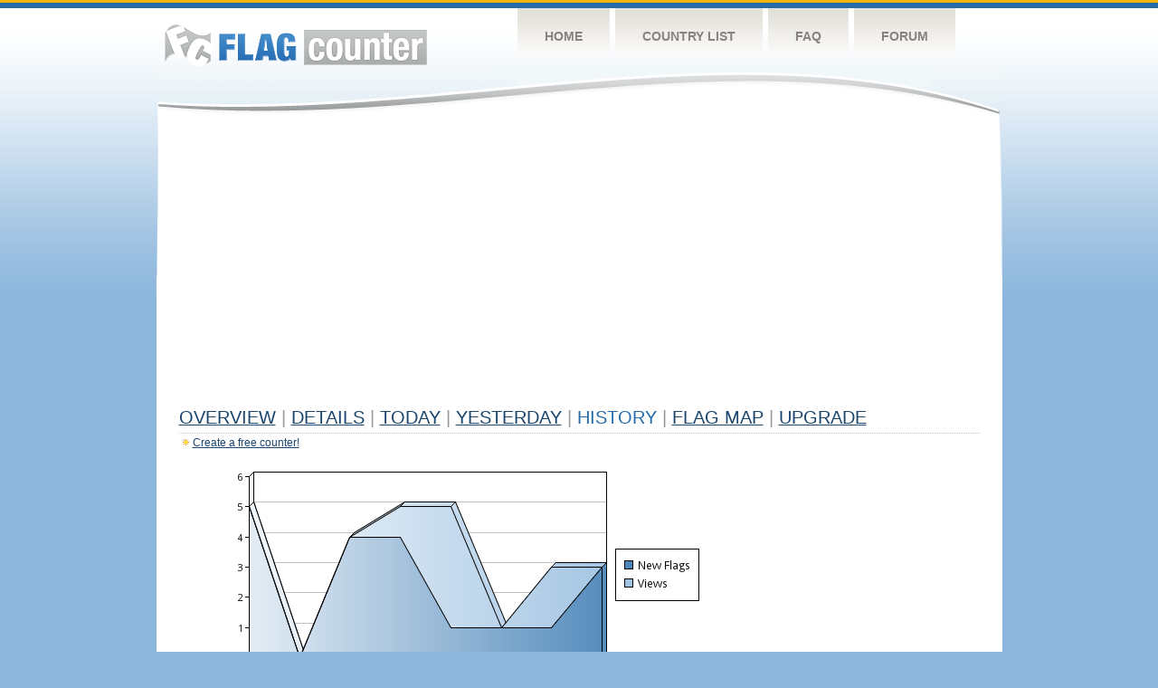

--- FILE ---
content_type: text/html
request_url: https://s01.flagcounter.com/more7/MbSg/27
body_size: 29646
content:
<!DOCTYPE html PUBLIC "-//W3C//DTD XHTML 1.0 Transitional//EN" "http://www.w3.org/TR/xhtml1/DTD/xhtml1-transitional.dtd">
<html xmlns="http://www.w3.org/1999/xhtml">
<head>
	<meta http-equiv="Content-type" content="text/html; charset=utf-8" />
	<title>Flag Counter &raquo; History</title>
	<link rel="stylesheet" href="/css/style.css" type="text/css" media="all" />
<script async src="https://fundingchoicesmessages.google.com/i/pub-9639136181134974?ers=1" nonce="BF9OHiLeMibvlNkiWlrhaw"></script><script nonce="BF9OHiLeMibvlNkiWlrhaw">(function() {function signalGooglefcPresent() {if (!window.frames['googlefcPresent']) {if (document.body) {const iframe = document.createElement('iframe'); iframe.style = 'width: 0; height: 0; border: none; z-index: -1000; left: -1000px; top: -1000px;'; iframe.style.display = 'none'; iframe.name = 'googlefcPresent'; document.body.appendChild(iframe);} else {setTimeout(signalGooglefcPresent, 0);}}}signalGooglefcPresent();})();</script>
</head>
<body>
	<!-- Shell -->
	<div class="shell">
		<!-- Header -->
		<div id="header">
			<!-- Logo -->
			<h1 id="logo"><a href="/index.html">Flag Counter</a></h1>
			<!-- END Logo -->
			<!-- Navigation -->
			<div class="navigation">
				<ul>
				    <li><a href="/index.html">Home</a></li>
				    <li><a href="/countries.html">Country List</a></li>
				    <li><a href="/faq.html">FAQ</a></li>
				    <li><a href="https://flagcounter.boardhost.com/">Forum</a></li>
				</ul>
			</div>
			<!-- END Navigation -->
		</div>
		<!-- END Header -->
		<div class="cl">&nbsp;</div>
		<!-- Content -->
		<div id="content">
			<!-- News -->
			<div class="news">
				<!-- Post -->
				<div class="post">

<script async src="https://pagead2.googlesyndication.com/pagead/js/adsbygoogle.js"></script>
<!-- fc responsive horizontal -->
<ins class="adsbygoogle"
     style="display:block"
     data-ad-client="ca-pub-9639136181134974"
     data-ad-slot="3564478671"
     data-ad-format="auto"
     data-full-width-responsive="true"></ins>
<script>
     (adsbygoogle = window.adsbygoogle || []).push({});
</script><br><img src=https://cdn.boardhost.com/invisible.gif height=4><br>



					<h1><a href=/more/MbSg/><u>Overview</u></a> <font color=#999999>|</font> <a href=/countries/MbSg/><u>Details</u></a> <font color=#999999>|</font> <a href=/today/MbSg/><u>today</u></a> <font color=#999999>|</font> <a href=/flags1/MbSg/1><u>Yesterday</u></a> <font color=#999999>|</font> History <font color=#999999>|</font>  <a href=/gmap/MbSg/><u>Flag Map</u></a>  <font color=#999999>|</font>  

<a href=/pro/MbSg/><u>Upgrade</u></a></h1><div style="margin-top:-18px;margin-bottom:8px;"><img src=https://cdn.boardhost.com/new_small.png align=absbottom style="margin-right:-1px;margin-bottom:-1px;"><a href=http://flagcounter.com/><u>Create a free counter!</u></a> </div><table border=0 width=100%><tr><td valign=top><img src=/chart2.cgi?MbSg&chart=7><div align=center><b></b>Last Week</u><b></a> | <a href=/more30/MbSg/27 style="text-decoration:none;"><u>Last Month</u></a> | <a href=/more90/MbSg/27 style="text-decoration:none;"><u>Last 3 Months</u></a></u></a>&nbsp;&nbsp;&nbsp;&nbsp;&nbsp;&nbsp;&nbsp;&nbsp;&nbsp;&nbsp;&nbsp;&nbsp;&nbsp;&nbsp;&nbsp;&nbsp;&nbsp;&nbsp;&nbsp;&nbsp;&nbsp;&nbsp;&nbsp;&nbsp;&nbsp;&nbsp;&nbsp;&nbsp;&nbsp;&nbsp;&nbsp;&nbsp;&nbsp;&nbsp;&nbsp;&nbsp;&nbsp;&nbsp;&nbsp;&nbsp;&nbsp;&nbsp;&nbsp;&nbsp;&nbsp;&nbsp;&nbsp;&nbsp;&nbsp;&nbsp;&nbsp;&nbsp;&nbsp;&nbsp;&nbsp;&nbsp;&nbsp;&nbsp;&nbsp;&nbsp;&nbsp;</b></div><br><font size=4><b>This counter has been viewed 61,128
 times by 35,876 visitors!</b></font><br><img src=https://cdn.boardhost.com/invisible.gif height=1><br><!--<img src=https://cdn.boardhost.com/invisible.gif height=3><br>&nbsp;<a href=/history/MbSg/><u>View Flag History &raquo;</u></a>--><table border=0 width=100% cellspacing=5 style="margin-top:-7px;"></font></td></tr><tr><td colspan=3><br></td></tr><tr><td colspan=2>Page: <a href="/more7/MbSg/26" style="text-decoration:none;" title="Previous">&lt;</a> <a href="/more7/MbSg/1" style="text-decoration:none;"><u>1</u></a> <a href="/more7/MbSg/2" style="text-decoration:none;"><u>2</u></a> <a href="/more7/MbSg/3" style="text-decoration:none;"><u>3</u></a> <a href="/more7/MbSg/4" style="text-decoration:none;"><u>4</u></a> <a href="/more7/MbSg/5" style="text-decoration:none;"><u>5</u></a> <a href="/more7/MbSg/6" style="text-decoration:none;"><u>6</u></a> <a href="/more7/MbSg/7" style="text-decoration:none;"><u>7</u></a> <a href="/more7/MbSg/8" style="text-decoration:none;"><u>8</u></a> <a href="/more7/MbSg/9" style="text-decoration:none;"><u>9</u></a> <a href="/more7/MbSg/10" style="text-decoration:none;"><u>10</u></a> <a href="/more7/MbSg/11" style="text-decoration:none;"><u>11</u></a> <a href="/more7/MbSg/12" style="text-decoration:none;"><u>12</u></a> <a href="/more7/MbSg/13" style="text-decoration:none;"><u>13</u></a> <a href="/more7/MbSg/14" style="text-decoration:none;"><u>14</u></a> <a href="/more7/MbSg/15" style="text-decoration:none;"><u>15</u></a> <a href="/more7/MbSg/16" style="text-decoration:none;"><u>16</u></a> <a href="/more7/MbSg/17" style="text-decoration:none;"><u>17</u></a> <a href="/more7/MbSg/18" style="text-decoration:none;"><u>18</u></a> <a href="/more7/MbSg/19" style="text-decoration:none;"><u>19</u></a> <a href="/more7/MbSg/20" style="text-decoration:none;"><u>20</u></a> <a href="/more7/MbSg/21" style="text-decoration:none;"><u>21</u></a> <a href="/more7/MbSg/22" style="text-decoration:none;"><u>22</u></a> <a href="/more7/MbSg/23" style="text-decoration:none;"><u>23</u></a> <a href="/more7/MbSg/24" style="text-decoration:none;"><u>24</u></a> <a href="/more7/MbSg/25" style="text-decoration:none;"><u>25</u></a> <a href="/more7/MbSg/26" style="text-decoration:none;"><u>26</u></a>  27 <a href="/more7/MbSg/28" style="text-decoration:none;"><u>28</u></a> <a href="/more7/MbSg/29" style="text-decoration:none;"><u>29</u></a> <a href="/more7/MbSg/30" style="text-decoration:none;"><u>30</u></a> <a href="/more7/MbSg/31" style="text-decoration:none;"><u>31</u></a> <a href="/more7/MbSg/32" style="text-decoration:none;"><u>32</u></a> <a href="/more7/MbSg/33" style="text-decoration:none;"><u>33</u></a> <a href="/more7/MbSg/34" style="text-decoration:none;"><u>34</u></a> <a href="/more7/MbSg/35" style="text-decoration:none;"><u>35</u></a> <a href="/more7/MbSg/36" style="text-decoration:none;"><u>36</u></a> <a href="/more7/MbSg/37" style="text-decoration:none;"><u>37</u></a> <a href="/more7/MbSg/38" style="text-decoration:none;"><u>38</u></a> <a href="/more7/MbSg/39" style="text-decoration:none;"><u>39</u></a> <a href="/more7/MbSg/40" style="text-decoration:none;"><u>40</u></a> <a href="/more7/MbSg/41" style="text-decoration:none;"><u>41</u></a> <a href="/more7/MbSg/42" style="text-decoration:none;"><u>42</u></a> <a href="/more7/MbSg/43" style="text-decoration:none;"><u>43</u></a> <a href="/more7/MbSg/44" style="text-decoration:none;"><u>44</u></a> <a href="/more7/MbSg/45" style="text-decoration:none;"><u>45</u></a> <a href="/more7/MbSg/46" style="text-decoration:none;"><u>46</u></a> <a href="/more7/MbSg/47" style="text-decoration:none;"><u>47</u></a> <a href="/more7/MbSg/48" style="text-decoration:none;"><u>48</u></a> <a href="/more7/MbSg/49" style="text-decoration:none;"><u>49</u></a> <a href="/more7/MbSg/50" style="text-decoration:none;"><u>50</u></a> <a href="/more7/MbSg/51" style="text-decoration:none;"><u>51</u></a> <a href="/more7/MbSg/52" style="text-decoration:none;"><u>52</u></a> <a href="/more7/MbSg/53" style="text-decoration:none;"><u>53</u></a> <a href="/more7/MbSg/54" style="text-decoration:none;"><u>54</u></a> <a href="/more7/MbSg/55" style="text-decoration:none;"><u>55</u></a> <a href="/more7/MbSg/56" style="text-decoration:none;"><u>56</u></a> <a href="/more7/MbSg/57" style="text-decoration:none;"><u>57</u></a> <a href="/more7/MbSg/58" style="text-decoration:none;"><u>58</u></a> <a href="/more7/MbSg/59" style="text-decoration:none;"><u>59</u></a> <a href="/more7/MbSg/60" style="text-decoration:none;"><u>60</u></a> <a href="/more7/MbSg/61" style="text-decoration:none;"><u>61</u></a> <a href="/more7/MbSg/62" style="text-decoration:none;"><u>62</u></a> <a href="/more7/MbSg/63" style="text-decoration:none;"><u>63</u></a> <a href="/more7/MbSg/64" style="text-decoration:none;"><u>64</u></a> <a href="/more7/MbSg/65" style="text-decoration:none;"><u>65</u></a> <a href="/more7/MbSg/66" style="text-decoration:none;"><u>66</u></a> <a href="/more7/MbSg/67" style="text-decoration:none;"><u>67</u></a> <a href="/more7/MbSg/68" style="text-decoration:none;"><u>68</u></a> <a href="/more7/MbSg/69" style="text-decoration:none;"><u>69</u></a> <a href="/more7/MbSg/70" style="text-decoration:none;"><u>70</u></a> <a href="/more7/MbSg/71" style="text-decoration:none;"><u>71</u></a> <a href="/more7/MbSg/72" style="text-decoration:none;"><u>72</u></a> <a href="/more7/MbSg/73" style="text-decoration:none;"><u>73</u></a> <a href="/more7/MbSg/74" style="text-decoration:none;"><u>74</u></a> <a href="/more7/MbSg/75" style="text-decoration:none;"><u>75</u></a> <a href="/more7/MbSg/76" style="text-decoration:none;"><u>76</u></a> <a href="/more7/MbSg/77" style="text-decoration:none;"><u>77</u></a> <a href="/more7/MbSg/78" style="text-decoration:none;"><u>78</u></a> <a href="/more7/MbSg/79" style="text-decoration:none;"><u>79</u></a> <a href="/more7/MbSg/80" style="text-decoration:none;"><u>80</u></a> <a href="/more7/MbSg/81" style="text-decoration:none;"><u>81</u></a> <a href="/more7/MbSg/82" style="text-decoration:none;"><u>82</u></a> <a href="/more7/MbSg/83" style="text-decoration:none;"><u>83</u></a> <a href="/more7/MbSg/84" style="text-decoration:none;"><u>84</u></a> <a href="/more7/MbSg/85" style="text-decoration:none;"><u>85</u></a> <a href="/more7/MbSg/86" style="text-decoration:none;"><u>86</u></a> <a href="/more7/MbSg/87" style="text-decoration:none;"><u>87</u></a> <a href="/more7/MbSg/88" style="text-decoration:none;"><u>88</u></a> <a href="/more7/MbSg/89" style="text-decoration:none;"><u>89</u></a> <a href="/more7/MbSg/90" style="text-decoration:none;"><u>90</u></a> <a href="/more7/MbSg/91" style="text-decoration:none;"><u>91</u></a> <a href="/more7/MbSg/92" style="text-decoration:none;"><u>92</u></a> <a href="/more7/MbSg/93" style="text-decoration:none;"><u>93</u></a> <a href="/more7/MbSg/94" style="text-decoration:none;"><u>94</u></a> <a href="/more7/MbSg/95" style="text-decoration:none;"><u>95</u></a> <a href="/more7/MbSg/96" style="text-decoration:none;"><u>96</u></a> <a href="/more7/MbSg/97" style="text-decoration:none;"><u>97</u></a> <a href="/more7/MbSg/98" style="text-decoration:none;"><u>98</u></a> <a href="/more7/MbSg/99" style="text-decoration:none;"><u>99</u></a> <a href="/more7/MbSg/100" style="text-decoration:none;"><u>100</u></a> <a href="/more7/MbSg/101" style="text-decoration:none;"><u>101</u></a> <a href="/more7/MbSg/102" style="text-decoration:none;"><u>102</u></a> <a href="/more7/MbSg/103" style="text-decoration:none;"><u>103</u></a> <a href="/more7/MbSg/104" style="text-decoration:none;"><u>104</u></a> <a href="/more7/MbSg/105" style="text-decoration:none;"><u>105</u></a> <a href="/more7/MbSg/106" style="text-decoration:none;"><u>106</u></a> <a href="/more7/MbSg/107" style="text-decoration:none;"><u>107</u></a> <a href="/more7/MbSg/108" style="text-decoration:none;"><u>108</u></a> <a href="/more7/MbSg/109" style="text-decoration:none;"><u>109</u></a> <a href="/more7/MbSg/110" style="text-decoration:none;"><u>110</u></a> <a href="/more7/MbSg/111" style="text-decoration:none;"><u>111</u></a> <a href="/more7/MbSg/112" style="text-decoration:none;"><u>112</u></a> <a href="/more7/MbSg/113" style="text-decoration:none;"><u>113</u></a> <a href="/more7/MbSg/114" style="text-decoration:none;"><u>114</u></a> <a href="/more7/MbSg/115" style="text-decoration:none;"><u>115</u></a> <a href="/more7/MbSg/116" style="text-decoration:none;"><u>116</u></a> <a href="/more7/MbSg/117" style="text-decoration:none;"><u>117</u></a> <a href="/more7/MbSg/118" style="text-decoration:none;"><u>118</u></a> <a href="/more7/MbSg/119" style="text-decoration:none;"><u>119</u></a> <a href="/more7/MbSg/120" style="text-decoration:none;"><u>120</u></a> <a href="/more7/MbSg/121" style="text-decoration:none;"><u>121</u></a>  <a href="/more7/MbSg/28" style="text-decoration:none;" title="Next">&gt;</a> </td></tr><tr><td>&nbsp;<b><font face=arial size=2>Date</font></b></td><td><b><font face=arial size=2>Visitors</b> </font></td><td><b><font face=arial size=2><nobr>Flag Counter Views</nobr></font></b></td></tr><tr><td>&nbsp;<font face=arial size=-1>June 27, 2022</font></td><td><font face=arial size=2>3</td><td><font face=arial size=2>4</font></td></tr><tr><td>&nbsp;<font face=arial size=-1>June 26, 2022</font></td><td><font face=arial size=2>3</td><td><font face=arial size=2>4</font></td></tr><tr><td>&nbsp;<font face=arial size=-1>June 25, 2022</font></td><td><font face=arial size=2>5</td><td><font face=arial size=2>6</font></td></tr><tr><td>&nbsp;<font face=arial size=-1>June 24, 2022</font></td><td><font face=arial size=2>6</td><td><font face=arial size=2>6</font></td></tr><tr><td>&nbsp;<font face=arial size=-1>June 23, 2022</font></td><td><font face=arial size=2>5</td><td><font face=arial size=2>13</font></td></tr><tr><td>&nbsp;<font face=arial size=-1>June 22, 2022</font></td><td><font face=arial size=2>4</td><td><font face=arial size=2>5</font></td></tr><tr><td>&nbsp;<font face=arial size=-1>June 21, 2022</font></td><td><font face=arial size=2>4</td><td><font face=arial size=2>6</font></td></tr><tr><td>&nbsp;<font face=arial size=-1>June 20, 2022</font></td><td><font face=arial size=2>4</td><td><font face=arial size=2>4</font></td></tr><tr><td>&nbsp;<font face=arial size=-1>June 19, 2022</font></td><td><font face=arial size=2>4</td><td><font face=arial size=2>7</font></td></tr><tr><td>&nbsp;<font face=arial size=-1>June 18, 2022</font></td><td><font face=arial size=2>4</td><td><font face=arial size=2>4</font></td></tr><tr><td>&nbsp;<font face=arial size=-1>June 17, 2022</font></td><td><font face=arial size=2>2</td><td><font face=arial size=2>2</font></td></tr><tr><td>&nbsp;<font face=arial size=-1>June 16, 2022</font></td><td><font face=arial size=2>3</td><td><font face=arial size=2>6</font></td></tr><tr><td>&nbsp;<font face=arial size=-1>June 15, 2022</font></td><td><font face=arial size=2>2</td><td><font face=arial size=2>4</font></td></tr><tr><td>&nbsp;<font face=arial size=-1>June 14, 2022</font></td><td><font face=arial size=2>4</td><td><font face=arial size=2>4</font></td></tr><tr><td>&nbsp;<font face=arial size=-1>June 13, 2022</font></td><td><font face=arial size=2>4</td><td><font face=arial size=2>6</font></td></tr><tr><td>&nbsp;<font face=arial size=-1>June 12, 2022</font></td><td><font face=arial size=2>1</td><td><font face=arial size=2>2</font></td></tr><tr><td>&nbsp;<font face=arial size=-1>June 11, 2022</font></td><td><font face=arial size=2>2</td><td><font face=arial size=2>4</font></td></tr><tr><td>&nbsp;<font face=arial size=-1>June 10, 2022</font></td><td><font face=arial size=2>2</td><td><font face=arial size=2>3</font></td></tr><tr><td>&nbsp;<font face=arial size=-1>June 9, 2022</font></td><td><font face=arial size=2>3</td><td><font face=arial size=2>6</font></td></tr><tr><td>&nbsp;<font face=arial size=-1>June 8, 2022</font></td><td><font face=arial size=2>3</td><td><font face=arial size=2>3</font></td></tr><tr><td>&nbsp;<font face=arial size=-1>June 7, 2022</font></td><td><font face=arial size=2>1</td><td><font face=arial size=2>3</font></td></tr><tr><td>&nbsp;<font face=arial size=-1>June 6, 2022</font></td><td><font face=arial size=2>1</td><td><font face=arial size=2>3</font></td></tr><tr><td>&nbsp;<font face=arial size=-1>June 5, 2022</font></td><td><font face=arial size=2>2</td><td><font face=arial size=2>2</font></td></tr><tr><td>&nbsp;<font face=arial size=-1>June 4, 2022</font></td><td><font face=arial size=2>4</td><td><font face=arial size=2>5</font></td></tr><tr><td>&nbsp;<font face=arial size=-1>June 3, 2022</font></td><td><font face=arial size=2>2</td><td><font face=arial size=2>2</font></td></tr><tr><td>&nbsp;<font face=arial size=-1>June 2, 2022</font></td><td><font face=arial size=2>2</td><td><font face=arial size=2>2</font></td></tr><tr><td>&nbsp;<font face=arial size=-1>June 1, 2022</font></td><td><font face=arial size=2>4</td><td><font face=arial size=2>4</font></td></tr><tr><td>&nbsp;<font face=arial size=-1>May 31, 2022</font></td><td><font face=arial size=2>3</td><td><font face=arial size=2>3</font></td></tr><tr><td>&nbsp;<font face=arial size=-1>May 30, 2022</font></td><td><font face=arial size=2>3</td><td><font face=arial size=2>4</font></td></tr><tr><td>&nbsp;<font face=arial size=-1>May 29, 2022</font></td><td><font face=arial size=2>2</td><td><font face=arial size=2>3</font></td></tr><tr><td>&nbsp;<font face=arial size=-1>May 28, 2022</font></td><td><font face=arial size=2>3</td><td><font face=arial size=2>5</font></td></tr><tr><td>&nbsp;<font face=arial size=-1>May 27, 2022</font></td><td><font face=arial size=2>1</td><td><font face=arial size=2>1</font></td></tr><tr><td>&nbsp;<font face=arial size=-1>May 26, 2022</font></td><td><font face=arial size=2>3</td><td><font face=arial size=2>3</font></td></tr><tr><td>&nbsp;<font face=arial size=-1>May 25, 2022</font></td><td><font face=arial size=2>1</td><td><font face=arial size=2>1</font></td></tr><tr><td>&nbsp;<font face=arial size=-1>May 24, 2022</font></td><td><font face=arial size=2>2</td><td><font face=arial size=2>3</font></td></tr><tr><td>&nbsp;<font face=arial size=-1>May 23, 2022</font></td><td><font face=arial size=2>2</td><td><font face=arial size=2>3</font></td></tr><tr><td>&nbsp;<font face=arial size=-1>May 22, 2022</font></td><td><font face=arial size=2>5</td><td><font face=arial size=2>9</font></td></tr><tr><td>&nbsp;<font face=arial size=-1>May 21, 2022</font></td><td><font face=arial size=2>5</td><td><font face=arial size=2>5</font></td></tr><tr><td>&nbsp;<font face=arial size=-1>May 20, 2022</font></td><td><font face=arial size=2>3</td><td><font face=arial size=2>5</font></td></tr><tr><td>&nbsp;<font face=arial size=-1>May 19, 2022</font></td><td><font face=arial size=2>3</td><td><font face=arial size=2>4</font></td></tr><tr><td>&nbsp;<font face=arial size=-1>May 18, 2022</font></td><td><font face=arial size=2>3</td><td><font face=arial size=2>3</font></td></tr><tr><td>&nbsp;<font face=arial size=-1>May 17, 2022</font></td><td><font face=arial size=2>7</td><td><font face=arial size=2>10</font></td></tr><tr><td>&nbsp;<font face=arial size=-1>May 16, 2022</font></td><td><font face=arial size=2>4</td><td><font face=arial size=2>9</font></td></tr><tr><td>&nbsp;<font face=arial size=-1>May 15, 2022</font></td><td><font face=arial size=2>7</td><td><font face=arial size=2>9</font></td></tr><tr><td>&nbsp;<font face=arial size=-1>May 14, 2022</font></td><td><font face=arial size=2>5</td><td><font face=arial size=2>5</font></td></tr><tr><td>&nbsp;<font face=arial size=-1>May 13, 2022</font></td><td><font face=arial size=2>4</td><td><font face=arial size=2>5</font></td></tr><tr><td>&nbsp;<font face=arial size=-1>May 12, 2022</font></td><td><font face=arial size=2>8</td><td><font face=arial size=2>11</font></td></tr><tr><td>&nbsp;<font face=arial size=-1>May 11, 2022</font></td><td><font face=arial size=2>6</td><td><font face=arial size=2>8</font></td></tr><tr><td>&nbsp;<font face=arial size=-1>May 10, 2022</font></td><td><font face=arial size=2>3</td><td><font face=arial size=2>3</font></td></tr><tr><td>&nbsp;<font face=arial size=-1>May 9, 2022</font></td><td><font face=arial size=2>3</td><td><font face=arial size=2>4</font></td></tr>

















































</table>Page: <a href="/more7/MbSg/26" style="text-decoration:none;" title="Previous">&lt;</a> <a href="/more7/MbSg/1" style="text-decoration:none;"><u>1</u></a> <a href="/more7/MbSg/2" style="text-decoration:none;"><u>2</u></a> <a href="/more7/MbSg/3" style="text-decoration:none;"><u>3</u></a> <a href="/more7/MbSg/4" style="text-decoration:none;"><u>4</u></a> <a href="/more7/MbSg/5" style="text-decoration:none;"><u>5</u></a> <a href="/more7/MbSg/6" style="text-decoration:none;"><u>6</u></a> <a href="/more7/MbSg/7" style="text-decoration:none;"><u>7</u></a> <a href="/more7/MbSg/8" style="text-decoration:none;"><u>8</u></a> <a href="/more7/MbSg/9" style="text-decoration:none;"><u>9</u></a> <a href="/more7/MbSg/10" style="text-decoration:none;"><u>10</u></a> <a href="/more7/MbSg/11" style="text-decoration:none;"><u>11</u></a> <a href="/more7/MbSg/12" style="text-decoration:none;"><u>12</u></a> <a href="/more7/MbSg/13" style="text-decoration:none;"><u>13</u></a> <a href="/more7/MbSg/14" style="text-decoration:none;"><u>14</u></a> <a href="/more7/MbSg/15" style="text-decoration:none;"><u>15</u></a> <a href="/more7/MbSg/16" style="text-decoration:none;"><u>16</u></a> <a href="/more7/MbSg/17" style="text-decoration:none;"><u>17</u></a> <a href="/more7/MbSg/18" style="text-decoration:none;"><u>18</u></a> <a href="/more7/MbSg/19" style="text-decoration:none;"><u>19</u></a> <a href="/more7/MbSg/20" style="text-decoration:none;"><u>20</u></a> <a href="/more7/MbSg/21" style="text-decoration:none;"><u>21</u></a> <a href="/more7/MbSg/22" style="text-decoration:none;"><u>22</u></a> <a href="/more7/MbSg/23" style="text-decoration:none;"><u>23</u></a> <a href="/more7/MbSg/24" style="text-decoration:none;"><u>24</u></a> <a href="/more7/MbSg/25" style="text-decoration:none;"><u>25</u></a> <a href="/more7/MbSg/26" style="text-decoration:none;"><u>26</u></a>  27 <a href="/more7/MbSg/28" style="text-decoration:none;"><u>28</u></a> <a href="/more7/MbSg/29" style="text-decoration:none;"><u>29</u></a> <a href="/more7/MbSg/30" style="text-decoration:none;"><u>30</u></a> <a href="/more7/MbSg/31" style="text-decoration:none;"><u>31</u></a> <a href="/more7/MbSg/32" style="text-decoration:none;"><u>32</u></a> <a href="/more7/MbSg/33" style="text-decoration:none;"><u>33</u></a> <a href="/more7/MbSg/34" style="text-decoration:none;"><u>34</u></a> <a href="/more7/MbSg/35" style="text-decoration:none;"><u>35</u></a> <a href="/more7/MbSg/36" style="text-decoration:none;"><u>36</u></a> <a href="/more7/MbSg/37" style="text-decoration:none;"><u>37</u></a> <a href="/more7/MbSg/38" style="text-decoration:none;"><u>38</u></a> <a href="/more7/MbSg/39" style="text-decoration:none;"><u>39</u></a> <a href="/more7/MbSg/40" style="text-decoration:none;"><u>40</u></a> <a href="/more7/MbSg/41" style="text-decoration:none;"><u>41</u></a> <a href="/more7/MbSg/42" style="text-decoration:none;"><u>42</u></a> <a href="/more7/MbSg/43" style="text-decoration:none;"><u>43</u></a> <a href="/more7/MbSg/44" style="text-decoration:none;"><u>44</u></a> <a href="/more7/MbSg/45" style="text-decoration:none;"><u>45</u></a> <a href="/more7/MbSg/46" style="text-decoration:none;"><u>46</u></a> <a href="/more7/MbSg/47" style="text-decoration:none;"><u>47</u></a> <a href="/more7/MbSg/48" style="text-decoration:none;"><u>48</u></a> <a href="/more7/MbSg/49" style="text-decoration:none;"><u>49</u></a> <a href="/more7/MbSg/50" style="text-decoration:none;"><u>50</u></a> <a href="/more7/MbSg/51" style="text-decoration:none;"><u>51</u></a> <a href="/more7/MbSg/52" style="text-decoration:none;"><u>52</u></a> <a href="/more7/MbSg/53" style="text-decoration:none;"><u>53</u></a> <a href="/more7/MbSg/54" style="text-decoration:none;"><u>54</u></a> <a href="/more7/MbSg/55" style="text-decoration:none;"><u>55</u></a> <a href="/more7/MbSg/56" style="text-decoration:none;"><u>56</u></a> <a href="/more7/MbSg/57" style="text-decoration:none;"><u>57</u></a> <a href="/more7/MbSg/58" style="text-decoration:none;"><u>58</u></a> <a href="/more7/MbSg/59" style="text-decoration:none;"><u>59</u></a> <a href="/more7/MbSg/60" style="text-decoration:none;"><u>60</u></a> <a href="/more7/MbSg/61" style="text-decoration:none;"><u>61</u></a> <a href="/more7/MbSg/62" style="text-decoration:none;"><u>62</u></a> <a href="/more7/MbSg/63" style="text-decoration:none;"><u>63</u></a> <a href="/more7/MbSg/64" style="text-decoration:none;"><u>64</u></a> <a href="/more7/MbSg/65" style="text-decoration:none;"><u>65</u></a> <a href="/more7/MbSg/66" style="text-decoration:none;"><u>66</u></a> <a href="/more7/MbSg/67" style="text-decoration:none;"><u>67</u></a> <a href="/more7/MbSg/68" style="text-decoration:none;"><u>68</u></a> <a href="/more7/MbSg/69" style="text-decoration:none;"><u>69</u></a> <a href="/more7/MbSg/70" style="text-decoration:none;"><u>70</u></a> <a href="/more7/MbSg/71" style="text-decoration:none;"><u>71</u></a> <a href="/more7/MbSg/72" style="text-decoration:none;"><u>72</u></a> <a href="/more7/MbSg/73" style="text-decoration:none;"><u>73</u></a> <a href="/more7/MbSg/74" style="text-decoration:none;"><u>74</u></a> <a href="/more7/MbSg/75" style="text-decoration:none;"><u>75</u></a> <a href="/more7/MbSg/76" style="text-decoration:none;"><u>76</u></a> <a href="/more7/MbSg/77" style="text-decoration:none;"><u>77</u></a> <a href="/more7/MbSg/78" style="text-decoration:none;"><u>78</u></a> <a href="/more7/MbSg/79" style="text-decoration:none;"><u>79</u></a> <a href="/more7/MbSg/80" style="text-decoration:none;"><u>80</u></a> <a href="/more7/MbSg/81" style="text-decoration:none;"><u>81</u></a> <a href="/more7/MbSg/82" style="text-decoration:none;"><u>82</u></a> <a href="/more7/MbSg/83" style="text-decoration:none;"><u>83</u></a> <a href="/more7/MbSg/84" style="text-decoration:none;"><u>84</u></a> <a href="/more7/MbSg/85" style="text-decoration:none;"><u>85</u></a> <a href="/more7/MbSg/86" style="text-decoration:none;"><u>86</u></a> <a href="/more7/MbSg/87" style="text-decoration:none;"><u>87</u></a> <a href="/more7/MbSg/88" style="text-decoration:none;"><u>88</u></a> <a href="/more7/MbSg/89" style="text-decoration:none;"><u>89</u></a> <a href="/more7/MbSg/90" style="text-decoration:none;"><u>90</u></a> <a href="/more7/MbSg/91" style="text-decoration:none;"><u>91</u></a> <a href="/more7/MbSg/92" style="text-decoration:none;"><u>92</u></a> <a href="/more7/MbSg/93" style="text-decoration:none;"><u>93</u></a> <a href="/more7/MbSg/94" style="text-decoration:none;"><u>94</u></a> <a href="/more7/MbSg/95" style="text-decoration:none;"><u>95</u></a> <a href="/more7/MbSg/96" style="text-decoration:none;"><u>96</u></a> <a href="/more7/MbSg/97" style="text-decoration:none;"><u>97</u></a> <a href="/more7/MbSg/98" style="text-decoration:none;"><u>98</u></a> <a href="/more7/MbSg/99" style="text-decoration:none;"><u>99</u></a> <a href="/more7/MbSg/100" style="text-decoration:none;"><u>100</u></a> <a href="/more7/MbSg/101" style="text-decoration:none;"><u>101</u></a> <a href="/more7/MbSg/102" style="text-decoration:none;"><u>102</u></a> <a href="/more7/MbSg/103" style="text-decoration:none;"><u>103</u></a> <a href="/more7/MbSg/104" style="text-decoration:none;"><u>104</u></a> <a href="/more7/MbSg/105" style="text-decoration:none;"><u>105</u></a> <a href="/more7/MbSg/106" style="text-decoration:none;"><u>106</u></a> <a href="/more7/MbSg/107" style="text-decoration:none;"><u>107</u></a> <a href="/more7/MbSg/108" style="text-decoration:none;"><u>108</u></a> <a href="/more7/MbSg/109" style="text-decoration:none;"><u>109</u></a> <a href="/more7/MbSg/110" style="text-decoration:none;"><u>110</u></a> <a href="/more7/MbSg/111" style="text-decoration:none;"><u>111</u></a> <a href="/more7/MbSg/112" style="text-decoration:none;"><u>112</u></a> <a href="/more7/MbSg/113" style="text-decoration:none;"><u>113</u></a> <a href="/more7/MbSg/114" style="text-decoration:none;"><u>114</u></a> <a href="/more7/MbSg/115" style="text-decoration:none;"><u>115</u></a> <a href="/more7/MbSg/116" style="text-decoration:none;"><u>116</u></a> <a href="/more7/MbSg/117" style="text-decoration:none;"><u>117</u></a> <a href="/more7/MbSg/118" style="text-decoration:none;"><u>118</u></a> <a href="/more7/MbSg/119" style="text-decoration:none;"><u>119</u></a> <a href="/more7/MbSg/120" style="text-decoration:none;"><u>120</u></a> <a href="/more7/MbSg/121" style="text-decoration:none;"><u>121</u></a>  <a href="/more7/MbSg/28" style="text-decoration:none;" title="Next">&gt;</a> </td><td width=160 valign=top><img src=https://cdn.boardhost.com/invisible.gif width=1 height=35><br><script type="text/javascript"><!--
google_ad_client = "pub-9639136181134974";
/* 160x600, created 10/3/08 */
google_ad_slot = "5681294101";
google_ad_width = 160;
google_ad_height = 600;
//-->
</script>
<script type="text/javascript"
src="https://pagead2.googlesyndication.com/pagead/show_ads.js">
</script>
</td></tr></table>				</div>
				<!-- END Post -->

				<div class="cl">&nbsp;</div>
				<h1 id="logo2"><a href="/index.html">Flag Counter</a></h1>
				<div class="cl">&nbsp;</div>
			</div>
			<!-- END News -->
		</div>
		<!-- END Content -->
	</div>
	<!-- END Shell -->
	<!-- Footer -->
	<div id="footer">
		<div class="shell">
			<div class="cl">&nbsp;</div>
			<p class="left"><a href="/contact.html">Contact</a>  |  <a href="/terms.html">Terms of Service</a> | <a href="/privacy.html">Privacy Policy</a> | &copy; <a href=https://boardhost.com>Boardhost.com, Inc.</a>  	
			</p>
			<p class="right">
			<font color=#ffffff>This product includes GeoLite2 data created by MaxMind, available from <a href="https://www.maxmind.com"><font color=#ffffff><u>https://www.maxmind.com/</u></font></a>.</font>
			</p>
			<div class="cl">&nbsp;</div>
		</div>
	</div>
	<!-- END Footer -->
</body>
</html>


--- FILE ---
content_type: text/html; charset=utf-8
request_url: https://www.google.com/recaptcha/api2/aframe
body_size: 268
content:
<!DOCTYPE HTML><html><head><meta http-equiv="content-type" content="text/html; charset=UTF-8"></head><body><script nonce="QRsHT2dMJiu_ZsYrkK5zbQ">/** Anti-fraud and anti-abuse applications only. See google.com/recaptcha */ try{var clients={'sodar':'https://pagead2.googlesyndication.com/pagead/sodar?'};window.addEventListener("message",function(a){try{if(a.source===window.parent){var b=JSON.parse(a.data);var c=clients[b['id']];if(c){var d=document.createElement('img');d.src=c+b['params']+'&rc='+(localStorage.getItem("rc::a")?sessionStorage.getItem("rc::b"):"");window.document.body.appendChild(d);sessionStorage.setItem("rc::e",parseInt(sessionStorage.getItem("rc::e")||0)+1);localStorage.setItem("rc::h",'1768633220766');}}}catch(b){}});window.parent.postMessage("_grecaptcha_ready", "*");}catch(b){}</script></body></html>

--- FILE ---
content_type: application/javascript; charset=utf-8
request_url: https://fundingchoicesmessages.google.com/f/AGSKWxV98CR4LtFxna2Mf7KT-n7WeOVvRSOtjk0WDr5LElQFuJ7xfhNB0gM7pfjPULmelmzji_Zer1UkCe3ktw6TnMoOLhWuDt-K4wlSpVL3j7S_-vFpwfFHm8ojm9DAoEmZ6P1P0n7rTXhOOQ6LPKHoO5beYaDaHLzOPacdnQjMARkEJgU2aYwYbmNXQxUL/_/app.ads-_openx..com/js/adsense/home/_ads/callAdserver?
body_size: -1291
content:
window['e7ed5105-81d2-4152-b81f-524ce15c3344'] = true;